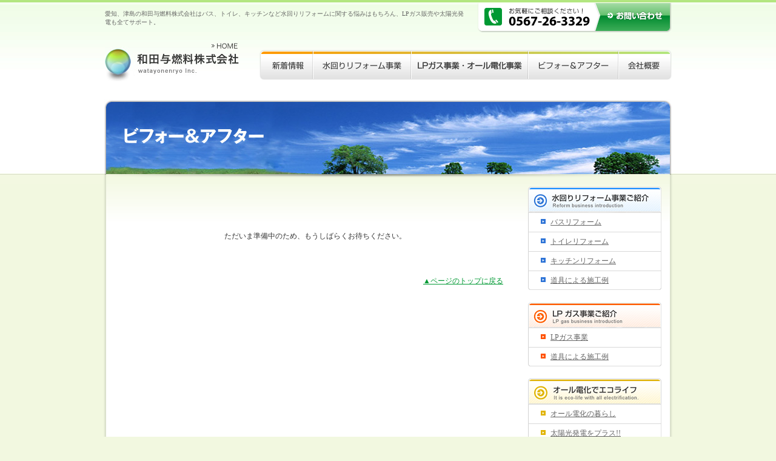

--- FILE ---
content_type: text/html; charset=EUC-JP
request_url: http://www.watayo.jp/ba/
body_size: 2333
content:
<!DOCTYPE HTML PUBLIC "-//W3C//DTD HTML 4.01 Transitional//EN" "http://www.w3.org/TR/html4/loose.dtd">
<html lang="ja">

<head>
<meta http-equiv="Content-Type" content="text/html; charset=euc-jp">
<meta http-equiv="Content-Language" content="ja">
<meta http-equiv="Content-Script-Type" content="text/javascript">
<meta http-equiv="Content-Style-Type" content="text/css">
<meta http-equiv="imagetoolbar" content="no">
<meta name="description" content="和田与燃料株式会社│愛知の津島、愛西、あま市、弥富、桑名周辺のバス、トイレ、キッチンの水回りリフォームは何でもご相談ください。
半世紀以上続くLPガス販売で築いたプロの技術で、水回りリフォーム、オール電化、太陽光発電までトータルリフォームを承ります。
家庭の火、水、光に関するベストリフォームをご提案をさせていただきます。お気軽にお問い合わせください。">
<meta name="keywords" content="水回りリフォーム,LPガス販売,オール電化,太陽光発電,費用,料金,補助金,工事,愛知,津島,愛西,エコキュート">
<meta name="robots" content="INDEX,FOLLOW">
<title>水回りリフォーム、LPガス販売、オール電化は愛知、津島の和田与燃料株式会社にお任せください。家庭のトータルリフォームご相談ください。</title>
<link href="../css/import.css" rel="stylesheet" type="text/css" media="all">
<script src="../js/dw_common.js" type="text/javascript"></script>
<script src="../js/JUDGE.JS" type="text/javascript"></script>
<script src="../js/ie7_flash.js" type="text/javascript"></script>
<script src="../js/smartRollover.js" type="text/javascript"></script>
<!--▼▼Googleアナリティクス▼▼-->
<script type="text/javascript">

  var _gaq = _gaq || [];
  _gaq.push(['_setAccount', 'UA-45195361-1']);
  _gaq.push(['_trackPageview']);

  (function() {
    var ga = document.createElement('script'); ga.type = 'text/javascript'; ga.async = true;
    ga.src = ('https:' == document.location.protocol ? 'https://ssl' : 'http://www') + '.google-analytics.com/ga.js';
    var s = document.getElementsByTagName('script')[0]; s.parentNode.insertBefore(ga, s);
  })();

</script>
<!--▲▲Googleアナリティクス▲▲-->

</head>

<body class="hoge" id="pTop">

<div id="wrapper">


<div id="header">

<h1>愛知、津島の和田与燃料株式会社はバス、トイレ、キッチンなど水回りリフォームに関する悩みはもちろん、LPガス販売や太陽光発電も全てサポート。</h1>

<p id="logo"><a href="../"><img src="../common_img/logo.jpg" alt="和田与燃料株式会社" border="0" id="Image1"></a></p>
<p id="h_add"><img src="../common_img/h_add.gif" alt="お気軽にご相談ください！"></p>

<p id="h_contact"><a href="../contact"><img src="../common_img/h_contact_off.gif" alt="お問い合わせ" border="0"></a></p> 

<ul id="g_nav">
<li class="nav_01"><a href="../news"><img src="../common_img/g_nav_01_off.gif" alt="新着情報" border="0"></a></li>
<li class="nav_02"><a href="../reform"><img src="../common_img/g_nav_02_off.gif" alt="水周りリフォーム事業" border="0"></a></li>
<li class="nav_03"><a href="../gaselect"><img src="../common_img/g_nav_03_off.gif" alt="LPガス事業・オール電化事業" border="0"></a></li>
<li class="nav_04"><a href="../ba"><img src="../common_img/g_nav_04_off.gif" alt="ビフォー＆アフター" border="0"></a></li>
<li class="nav_05"><a href="../company"><img src="../common_img/g_nav_05_off.gif" alt="会社概要" border="0"></a></li>
<!-- g_nav end --></ul>

<div class="clear"></div>
<!-- header end --></div>

<h2 id="sld"><img src="images/sld.jpg" alt="ビフォー＆アフター"></h2>

<div id="bg2_container">
<div id="bg_container">
<div id="container">

<div id="contents">
<br><div align="center"><br><br><br>ただいま準備中のため、もうしばらくお待ちください。<br><br><br></div>
<p class="page-up"><a href="#pTop">▲ページのトップに戻る</a></p>


<!-- contents end --></div>


<div id="secondary">


<h3><img src="../common_img/lineup_01.gif" alt="水回りリフォーム事業ご紹介"></h3>

<div class="lineup" id="lineup_01"><ul>
<li><a href="../reform/#a03">バスリフォーム</a></li>
<li><a href="../reform/#a02">トイレリフォーム</a></li>
<li><a href="../reform/#a01">キッチンリフォーム</a></li>
<li><a href="../reform/#a04">道具による施工例</a></li>
</ul>
</div>

<h3><img src="../common_img/lineup_02.gif" alt="LPガス事業ご紹介"></h3>

<div class="lineup" id="lineup_02"><ul>
<li><a href="../gaselect/#a01">LPガス事業</a></li>
<li><a href="../gaselect/#a02">道具による施工例</a></li>
</ul>
</div>

<h3><img src="../common_img/lineup_03.gif" alt="オール電化でエコライフ"></h3>

<div class="lineup" id="lineup_03"><ul>
<li><a href="../gaselect/#a03">オール電化の暮らし</a></li>
<li><a href="../gaselect/#a04">太陽光発電をプラス!!</a></li>
</ul>
</div>




<ul id="bnr">
<li class="nav_01"><a href="../ba"><img src="../common_img/bnr_01_off.jpg" alt="ビフォー＆アフター" border="0"></a></li>
<!-- bnr end --></ul>

<h3 id="s_add"><img src="../common_img/s_add.jpg" alt="会社情報　和田与燃料株式会社" border="0"></h3>

<p id="s_add_txt">愛知県津島市薬師町39-2<br>
TEL：0567-26-3329<br>
FAX：0567-28-7011</p>

<p><a href="../company/#access"><img src="../common_img/s_access_off.gif" alt="アクセスマップはこちら" border="0"></a></p>

<!--　secondary end　--></div>

<div class="clear"></div>


<!--　container end　--></div></div></div>




<div id="footer">
<div id="credit"><a href="http://kansai.all-internet.jp" target="_blank">大阪、京都、神戸のホームページ制作、ホームページ作成</a></div>
<div class="clear"></div>
<!--　footer end　--></div>


<!--　wrapper end　--></div>
<script type="text/javascript" src="https://www.google.com/jsapi?key="></script>
<script src="https://mx16.all-internet.jp/state/state.js" language="javascript" type="text/javascript"></script>
<script language="JavaScript" type="text/javascript">
<!--
var s_obj = new _WebStateInvest();
var _accessurl = setUrl();
document.write('<img src="' + _accessurl + '/log.php?referrer='+escape(document.referrer)+'&st_id_obj='+encodeURI(String(s_obj._st_id_obj))+'" width="1" height="1">');
//-->
</script>
</body>
</html>


--- FILE ---
content_type: text/css
request_url: http://www.watayo.jp/css/content.css
body_size: 787
content:
@charset "euc-jp";



/*********** btm setup ***********/

/* class */
.clear { clear:both; }
.fl_left { float:left; }
.fl_right { float:right; }
.attention { color:#FF3333; }

/* contents img */
img.fl_left { padding-right:15px; padding-bottom:15px; }
img.fl_right { padding-left:15px; padding-bottom:15px; }

/* contents */
#contents { line-height:1.5; padding:20px 0 0 14px; width:661px; float:left; }

/* contents caption */
h2#sld { text-align:center; }
#contents h3 { padding-top:25px; text-align:center; font-size:14px; }
#contents h3#first { padding-top:0; }
#contents h4 { padding-top:20px; text-align:center; }
#contents h5 { padding-top:20px; text-align:center; }

/* contents p */
#contents p { padding:15px 20px 0; }
#contents p#f_add { line-height:1; padding:25px 0 0; }
#contents p.photo { line-height:1; padding:15px 0 0; text-align:center; }
#contents p.photo2 { line-height:1; padding:0 0 0; text-align:center; }

/*  rollup */
#contents p.page-up { padding-top:20px; text-align:right; }

/* contents table */
#contents .table_style { margin-top:15px; border-left:1px solid #dddddd; border-top:1px solid #dddddd; }
#contents .table_style th { background:url(../common_img/bg_th.gif) repeat-x #f4f4f6; text-align:left;vertical-align:top; border-right:1px solid #dddddd; border-bottom:1px solid #dddddd; }
#contents .table_style td { border-right:1px solid #dddddd; border-bottom:1px solid #dddddd; vertical-align:top; }



/*********** page setup ***********/



/* news */

#contents #rss { padding:0; text-align:right; }

body.news #contents .bg_h3 h3 { width:530px; padding:2px 15px 5px 0; margin:0; font-size:14px; text-align:left; float:right; }
body.news #contents .bg_h3 p.date { width:80px; padding:3px 0; margin:0; font-size:10px; text-align:center; color:#fff; float:left; background:#28a14a; }
body.news #contents .bg_h3 { width:640px; border:11px solid #f1f4fa; border-bottom:none; margin:20px auto 0; background:#f1f4fa; }
body.news #contents .newstxt { width:610px; border:11px solid #f1f4fa; border-top:none; padding:15px 15px 0; margin:0 auto; }
body.news #contents .newstxt p { padding:0 0 15px; }
body.news #contents .newstxt img { margin:0 15px 15px 0; }







/* ba */
#contents .ba { background:url(../ba/images/bg_ba_top.gif) no-repeat; width:662px; }
#contents .bg_ba { background:url(../ba/images/bg_ba_btm.gif) left bottom no-repeat; width:662px; }
#contents .bg2_ba { background:url(../ba/images/bg_ba_mdl.gif) repeat-y; width:662px; margin:0 0 20px; }


#contents .ba .arrow { padding:0; }
#contents .ba h3 { text-align:left; padding:15px 0 0 40px; }
#contents .ba .photo { border:1px solid #d5e3d7; }
#contents .ba p { padding:0 20px 15px; }





--- FILE ---
content_type: text/css
request_url: http://www.watayo.jp/css/base.css
body_size: 1173
content:
@charset "euc-jp";



/*********** font setup ***********/
* { font-family:"ＭＳ Ｐゴシック", Osaka, "ヒラギノ角ゴ Pro W3"; }



/*********** defult setup ***********/
body,
h1,h2,h3,h4,h5,h6,p,
ul,ol,li,dl,dt,dd,span,img,
form,fieldset,legend,pre,blockquote {
	margin:0px;
	padding:0px;
	border:0px;
	list-style:none;
}



/*********** tag setup ***********/

/* body */
body { font-size:12px; color:#333; background: url(../common_img/bg_body.jpg) repeat-x #f2f8e0; }
body.top { background: url(../images/bg_body.gif) repeat-x #f2f8e0; }

/* heading */
h1 {
	width:600px;
	height:53px;
	padding:16px 0 0;
	color:#666666;
	font-size:10px;
	font-weight:normal;
}
h2 { }
h3 { }
h4 { }
h5 { }

/* ie用 images */
img { vertical-align:bottom; font-size:0; }

/* link */
a { color:#009933; }
a:link { text-decoration:underline; }
a:hover { text-decoration:none; color:#ed5e60; }
a:visited { }
a:active { }



/*********** id setup ***********/

/* wrapper */
#wrapper { }

/* logo */
body.top div#header h2#logo { padding:11px 0 30px; }
div#header #logo { padding:0 0 30px; }

/*  header  */
#header { width:935px; margin:0 auto; position:relative; }
#h_add { position:absolute; top:5px; right:128px; }
#h_contact { position:absolute; top:5px; right:0; }

/* g_nav */
#g_nav { position:absolute; top:82px; right:0; }
#g_nav li { float:left; }

/* container */
#container { width:930px; padding:0 4px 40px; background:url(../common_img/bg_container_top.gif) no-repeat; }
#bg_container { width:938px; background:url(../common_img/bg_container_btm.gif) left bottom no-repeat; }
#bg2_container { width:938px; margin:0 auto; background:url(../common_img/bg_container_mdl.gif) repeat-y; }

/* primary */
#primary { width:662px; float:left; padding:20px 0 0 14px; }

/* secondary */
#secondary { width:220px; float:right; padding:20px 14px 0 0; }

#s_add { padding:12px 0 0; }
#s_add_txt { border-left:1px solid #cdcdcd; border-right:1px solid #cdcdcd; padding:7px 25px; font-size:14px; }

.lineup { background:url(../common_img/bg_lineup_mdl.gif) repeat-y; width:220px; margin:0 0 20px; }
.lineup ul { background:url(../common_img/bg_lineup_btm.gif) left bottom no-repeat; width:220px; }
.lineup ul li { padding:7px 15px; border-top:1px solid #d9d9d9; }
.lineup ul li.start { border:none; }
.lineup ul li a { background:url(../common_img/lineup_01_icon.gif) 6px 3px no-repeat; display:block; padding:0 0 0 22px; color:#666; }
.lineup ul li a:hover { color:#2d73d6; }
#lineup_02 li a { background-image:url(../common_img/lineup_02_icon.gif); }
#lineup_03 li a { background-image:url(../common_img/lineup_03_icon.gif); }
#lineup_02 li a:hover { color:#f75100; }
#lineup_03 li a:hover { color:#cea300; }

/* f_nav */
#f_nav { width:935px; margin:10px auto 0; color:#000000; text-align:center; }
#f_nav a { color:#000000; text-decoration:underline; }
#f_nav a:hover { color:#565656; text-decoration:none; }

/* footer */
#footer { width:925px; margin:0 auto; padding:10px 0 20px; font-size:10px; }
#footer a { color:#000000; text-decoration:none; }
#footer a:hover { color:#565656; text-decoration:underline; }

/* flash */
#flash { width:500px; float:left; }
#flash p { float:left; padding:0; margin-right:10px; }

/* credit */
#credit { text-align:right; }
#credit a { background:url(../common_img/icon_cregit.gif) left 1px no-repeat; padding:0 0 0 12px; }




--- FILE ---
content_type: text/css
request_url: http://www.watayo.jp/css/top.css
body_size: 553
content:
@charset "euc-jp";

body.top p { line-height:1.5; }

/* mainimg */
#mainimg { padding:0; text-align:center; }



/* program */
body.top #bg_news { width:220px; margin:0 0 11px; padding:0 0 6px; background:url(../images/bg_news_btm.gif) left bottom no-repeat; }
body.top #news { width:212px; height:305px; padding:0 0 0 5px; overflow:auto; border-left:1px solid #cdcdcd; border-right:1px solid #cdcdcd; }
body.top #news th { font-weight:normal; text-align:left; padding:10px 5px 0 10px; color:#666666; vertical-align:top; font-size:10px; }
body.top #news td { padding:0 5px 10px 10px; border-bottom:1px dotted #999999; }
body.top #news a { color:#717171; text-decoration:underline; }
body.top #news a:hover { color:#ff3366; text-decoration:none; }



body.top #lineup li { float:left; position:relative; }
body.top #lineup li span { position: absolute; top:182px; left:15px; width:290px; display:block; line-height:1.5; color:#666; text-decoration:none; }
body.top #lineup li.nav_03 span {  top:75px; left:343px; width:300px; }
body.top #lineup li.nav_02 { float:right; }
body.top #lineup li.nav_03 { padding:12px 0 0; }

#area { padding:12px 0 10px; }
#areatable { border-collapse:collapse; }
#areatable th,
#areatable td { border:1px solid #cccccc; }
#areatable td { padding:8px; }





--- FILE ---
content_type: text/css
request_url: http://www.watayo.jp/css/form.css
body_size: 364
content:
@charset "euc-jp";

input.ime_off,
input.ime_on,
select,
textarea { padding:2px; margin:2px 0 ; border:1px solid #c9c9c9; font-size:12px; }

input.ime_off { ime-mode:inactive; }
input.ime_on { ime-mode:active; }

#formEnd { margin-top:15px; text-align:center }


.hissu,
.ninni { padding-left:40px; margin:2px 0; }
.hissu { background:url(../contact/images/hissu.gif) no-repeat; }
.ninni { background:url(../contact/images/ninni.gif) no-repeat; }

.w90per { width:90%; }
.w50per { width:50%; }

.pList { border:3px double #ccc; padding:5px 10px; margin:15px 20px 0; background:#fdfffa; }
.pList li { padding:2px 5px; }

body.contact #contents form td { padding:5px 8px; }

--- FILE ---
content_type: text/javascript
request_url: http://www.watayo.jp/js/smartRollover.js
body_size: 373
content:
function smartRollover() {
  if(document.getElementsByTagName) {
    var tags = ["img","input"];
    var len = tags.length;
    for( var i=0; i<len; i++ ) {
      var el = document.getElementsByTagName(tags[i]);
      var len2 = el.length;
      for(var j=0; j<len2; j++) {
        var attr = el[j].getAttribute("src");
        if( attr ) {
          if(el[j].getAttribute("src").match(/_off\./))
          {
            el[j].onmouseover = function() {
              this.setAttribute("src", this.getAttribute("src").replace("_off.", "_r."));
            }
            el[j].onmouseout = function() {
              this.setAttribute("src", this.getAttribute("src").replace("_r.", "_off."));
            }
          }
        }
      }
    }
  }
}
if(window.addEventListener) {
  window.addEventListener("load", smartRollover, false);
}
else if(window.attachEvent) {
  window.attachEvent("onload", smartRollover);
}

--- FILE ---
content_type: application/javascript
request_url: https://mx16.all-internet.jp/state/state.js
body_size: 347
content:
google.load("search", "1");

function $(id) {
	return document.getElementById(id);
}

var _WebStateInvest = function() {
	try{
		this._st_id_obj = google.loader.ClientLocation.address.region;
	}catch(error){
		this._st_id_obj='';
	}
}

function setUrl(){
	
	var str = document.location.href;
	var _prt = ("https:" == document.location.protocol) ? 'https://' : 'http://';
	var fil1=str.substring(str.lastIndexOf ('https://',str.length) +8,str.length);
	var fil=fil1.split('/');
	
	if("https:" == document.location.protocol){
		return _prt + fil[0] + '/' + fil[1] + '/';
	}else{
		return _prt + document.location.host;
	}
}